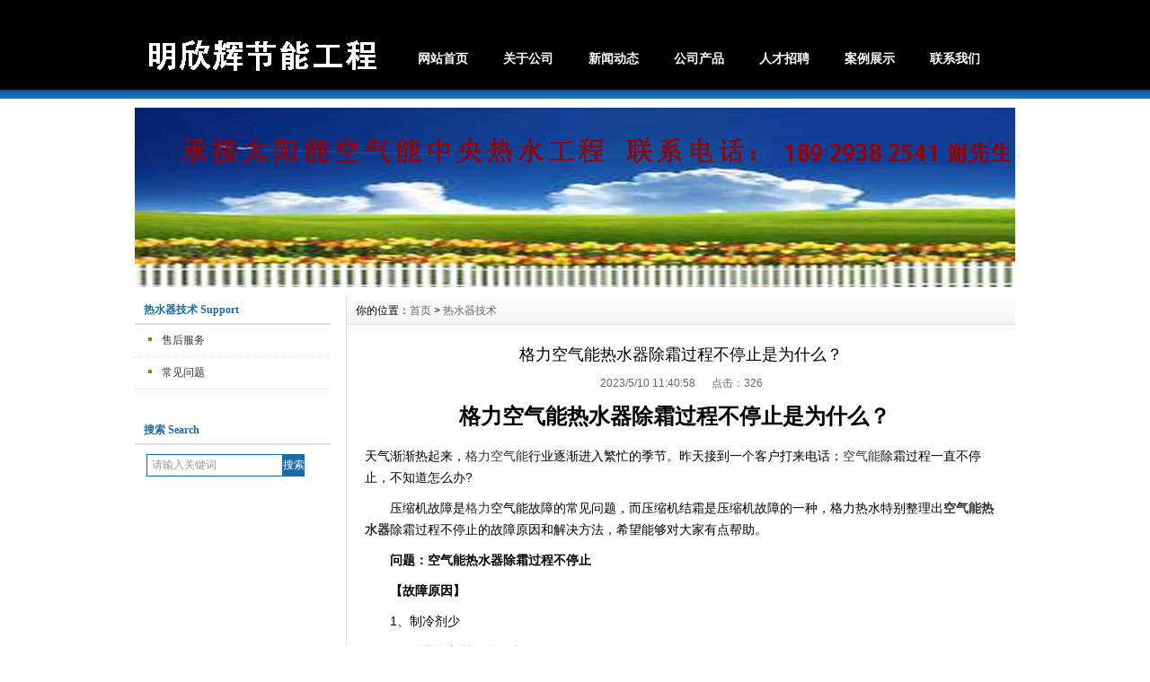

--- FILE ---
content_type: text/html
request_url: http://0755solara.cn/html/0976454058.html
body_size: 3605
content:
<!DOCTYPE html PUBLIC "-//W3C//DTD XHTML 1.0 Transitional//EN" "http://www.w3.org/TR/xhtml1/DTD/xhtml1-transitional.dtd">
<html xmlns="http://www.w3.org/1999/xhtml">
<head>
<meta http-equiv="X-UA-Compatible" content="IE=7">
<meta http-equiv="Content-Type" content="text/html; charset=gb2312" />
<title>格力空气能热水器除霜过程不停止是为什么？-深圳空气能热水器</title>
<meta name="description" content="格力空气能热水器除霜过程不停止是为什么？">
<meta name="keywords" content="格力空气能|格力空气能热水器|空气能热水工程|深圳格力热水|深圳中央热水器|格力工程|龙岗格力热水器|格力空气能热水工程|深圳总代|深圳格力总代|格力中央热水器工程|中央热水器|格力空气源热水器|格力工程热水器|深圳热水器|深圳热水工程|热水器|格力">
<link href="/css/HituxCMSSkyBlue/inner.css" rel="stylesheet" type="text/css" />
<link href="/css/HituxCMSSkyBlue/common.css" rel="stylesheet" type="text/css" />
<script type="text/javascript" src="/js/functions.js"></script>
<script type="text/javascript" src="/images/iepng/iepngfix_tilebg.js"></script>
</head>

<body>
<div id="wrapper">

<!--head start-->
<div id="head">

<!--top start -->
<div class="top">
<div class="TopLogo">
<div class="logo"><a href="/"><img src="/images/up_images/2014615112930.png" alt="深圳空气能热水器"></a></div>
<div class="tel">
<!--nav start-->
<div id="NavLink">
<div class="NavBG">
<!--Head Menu Start-->
<ul id='sddm'><li class='CurrentLi'><a href='/'>网站首页</a></li> <li><a href='/About/' onmouseover=mopen('m2') onmouseout='mclosetime()'>关于公司</a> <div id='m2' onmouseover='mcancelclosetime()' onmouseout='mclosetime()'><a href='/About/'>公司介绍</a> <a href='/About/Group'>组织机构</a> <a href='/About/Culture'>企业文化</a> <a href='/About/Enviro'>公司环境</a> <a href='/About/Business'>业务介绍</a> </div></li> <li><a href='/news/' onmouseover=mopen('m3') onmouseout='mclosetime()'>新闻动态</a> <div id='m3' onmouseover='mcancelclosetime()' onmouseout='mclosetime()'><a href='/news/CompanyNews'>公司新闻</a> <a href='/news/IndustryNews'>行业新闻</a> <a href='/News/xingyezhishi/'>行业知识</a> </div></li> <li><a href='/Product/' onmouseover=mopen('m4') onmouseout='mclosetime()'>公司产品</a> <div id='m4' onmouseover='mcancelclosetime()' onmouseout='mclosetime()'><a href='/Product/gelikongqinengzhireji/'>格力工程机</a> <a href='/Product/kongqinengbieshuzhuanyongji/'>美的空气能</a> <a href='/Product/gelikongqinengxunhuanji/'>生能空气能</a> <a href='/Product/taiyangnengpingban/'>太阳能平板</a> </div></li> <li><a href='/Recruit/' onmouseover=mopen('m5') onmouseout='mclosetime()'>人才招聘</a> <div id='m5' onmouseover='mcancelclosetime()' onmouseout='mclosetime()'><a href='/recruit/peiyang'>人才培养</a> <a href='/recruit/jobs'>招聘职位</a> </div></li> <li><a href='/Case/'>案例展示</a></li> <li><a href='/contact/' onmouseover=mopen('m7') onmouseout='mclosetime()'>联系我们</a> <div id='m7' onmouseover='mcancelclosetime()' onmouseout='mclosetime()'><a href='/Contact/'>联系方式</a> <a href='/Feedback/'>访客留言</a> </div></li> </ul>
<!--Head Menu End-->
</div>
<div class="clearfix"></div>
</div>
<!--nav end-->
</div>
</div>

</div>
<!--top end-->
<!--focus start-->
<div id="InnerFocus">
<div id="FocusBG">
</div>
</div>
<!--foncus end-->
<div class="HeightTab clearfix"></div>
</div>
<!--head end-->
<!--body start-->
<div id="body">
<!--focus start-->
<div id="InnerBanner">
<script src='/ADs/106.js' type='text/javascript'></script>
</div>
<!--foncus end-->
<div class="HeightTab clearfix"></div>
<!--inner start -->
<div class="inner">
<!--left start-->
<div class="left">
<div class="Sbox">
<div class="topic">热水器技术 Support</div>
<div class="blank"><ul><li><A href='/Support/Services'>售后服务</A></li> <li><A href='/Support/FAQ'>常见问题</A></li> </ul></div>
</div>
<div class="HeightTab clearfix"></div>
<div class="Sbox">
<div class="topic">搜索 Search</div>
<div class="SearchBar">
<form method="get" action="/Search/index.asp">
				<input type="text" name="q" id="search-text" size="15" onBlur="if(this.value=='') this.value='请输入关键词';" 
onfocus="if(this.value=='请输入关键词') this.value='';" value="请输入关键词" /><input type="submit" id="search-submit" value="搜索" />
			</form>
</div>
</div>
</div>
<!--left end-->
<!--right start-->
<div class="right">
<div class="Position"><span>你的位置：<a href="/">首页</a> > <a href='/Support/'>热水器技术</a></span></div>
<div class="HeightTab clearfix"></div>
<!--main start-->
<div class="main">

<!--content start-->
<div class="content">
<div class="title"><h3>格力空气能热水器除霜过程不停止是为什么？</h3></div>
<div class="infos">2023/5/10 11:40:58&nbsp;&nbsp;&nbsp;&nbsp;&nbsp;&nbsp;点击：<script language="javascript" src="/inc/article_view.asp?id=1586"></script></div>
<div class="maincontent clearfix">
<p class="MsoNormal" style="text-align:left;">
	<b><span style="font-size:24px;">&nbsp; &nbsp; &nbsp; &nbsp; &nbsp; &nbsp; &nbsp; &nbsp;格力</span></b><b><span style="font-size:24px;">空气能热水器除霜过程不停止</span></b><b><span style="font-size:24px;">是为什么？</span></b><b> </b><b></b>
</p>
<p class="MsoNormal">
	<span></span>
</p>
<p>
	<span style="font-size:14px;">天气渐渐热起来，<a href="http://www.0755solara.cn" target="_blank">格力空气能</a>行业逐渐进入繁忙的季节。昨天接到一个客户打来电话：<a href="http://www.168xizi.cn" target="_blank">空气能</a>除霜过程一直不停止，不知道怎么办?</span>
</p>
<p style="text-align:start;">
	<span style="font-size:14px;">　　压缩机故障是<a href="http://www.0755solara.cn" target="_blank">格力</a>空气能故障的常见问题，而压缩机结霜是压缩机故障的一种，格力热水特别整理出</span><b><span style="font-size:14px;"><a href="http://www.168xizi.cn" target="_blank">空气能热水器</a></span></b><span style="font-size:14px;">除霜过程不停止的故障原因和解决方法，希望能够对大家有点帮助。</span>
</p>
<p style="text-align:start;">
	<strong><span style="font-size:14px;">　　问题：空气能热水器除霜过程不停止</span></strong>
</p>
<p style="text-align:start;">
	<strong><span style="font-size:14px;">　　【故障原因】</span></strong>
</p>
<p style="text-align:start;">
	<span style="font-size:14px;">　　1、制冷剂少</span>
</p>
<p style="text-align:start;">
	<span style="font-size:14px;">　　2、除霜控制器调整不当</span>
</p>
<p style="text-align:start;">
	<span style="font-size:14px;">　　3、换向阀损坏</span>
</p>
<p style="text-align:start;">
	<span style="font-size:14px;">　　4、除霜控制器时间继电器热敏探头等元件失灵</span>
</p>
<p style="text-align:start;">
	<span style="font-size:14px;">　　5、压缩机气阀损坏</span>
</p>
<p style="text-align:start;">
	<strong><span style="font-size:14px;">　　【解决方法】</span></strong>
</p>
<p style="text-align:start;">
	<span style="font-size:14px;">　　1、检漏,补漏,充注制冷剂</span>
</p>
<p style="text-align:start;">
	<span style="font-size:14px;">　　2、调整除霜控制器</span>
</p>
<p style="text-align:start;">
	<span style="font-size:14px;">　　3、更换换向阀</span>
</p>
<p style="text-align:start;">
	<span style="font-size:14px;">　　4、更换失灵元件</span>
</p>
<p style="text-align:start;">
	<span style="font-size:14px;">　　5、更换气阀阀板</span>
</p>

</div>


<div class="prenext">
<ul><li>上一篇：<a href='/html/9206353632.html' target='_blank' title='格力空气能主机和水箱用水量的计算方法?'>格力空气能主机和水箱用水量的计算方法?</a> <span class='ListDate'>2023/6/3</span></li><li>下一篇：<a href='/html/627410385.html' target='_blank' title='格力空气能告诉你空气能热水器压缩机启动有嗡之声但不运转？'>格力空气能告诉你空气能热水器压缩机启动有嗡之声但不运转？</a> <span class='ListDate'>2023/5/10</span></li></ul>
</div>

</div>

</div>
<!--content end-->

</div>
<!--main end-->
</div>
<!--right end-->
</div>
<!--inner end-->
</div>
<!--body end-->
<div class="HeightTab clearfix"></div>
<!--footer start-->
<div id="footer">
<div class="inner">
<p><a href="/">网站首页</a> | <a href="/About/">关于我们</a> | <a href="/Contact">联系方式</a> | <a href="/Sitemap">网站地图</a></p>

<p>Copyright  <a  href="http://www.beian.miit.gov.cn/" target="_blank">粤ICP备17133029号</a>  版权所有 All rights reserved</p>

<p>
<a href="http://www.0755solara.cn" target="_blank">深圳空气能热水器</a> 技术支持 <a href="http://www.0755solara.cn" target="_blank">格力空气能热水工程</a> <a href="/rss" target="_blank"><img src="/images/rss_icon.gif"></a> <a href="/rss/feed.xml" target="_blank"><img src="/images/xml_icon.gif"></a>

</div>
</div>
<!--footer end -->


</div>
<script type="text/javascript" src="/js/ServiceCenter.js"></script>

</body>
</html>
<!--
Powered By HituxCMS ASP V2.1   
-->






--- FILE ---
content_type: text/html
request_url: http://0755solara.cn/inc/article_view.asp?id=1586
body_size: 276
content:

document.write(326)

--- FILE ---
content_type: application/javascript
request_url: http://0755solara.cn/ADs/106.js
body_size: 291
content:
document.write("<a href='http://www.0755solara.cn/' target='_blank' title='格力空气能热水器'><img src='/images/up_images/2014615113547.jpg'  width='980' height='200' ></a>")


--- FILE ---
content_type: application/javascript
request_url: http://0755solara.cn/js/functions.js
body_size: 1334
content:


// nav menu
var timeout	= 500;
var closetimer	= 0;
var ddmenuitem	= 0;

// open hidden layer
function mopen(id)
{	
	// cancel close timer
	mcancelclosetime();

	// close old layer
	if(ddmenuitem) ddmenuitem.style.visibility = 'hidden';

	// get new layer and show it
	ddmenuitem = document.getElementById(id);
	ddmenuitem.style.visibility = 'visible';

}
// close showed layer
function mclose()
{
	if(ddmenuitem) ddmenuitem.style.visibility = 'hidden';
}

// go close timer
function mclosetime()
{
	closetimer = window.setTimeout(mclose, timeout);
}

// cancel close timer
function mcancelclosetime()
{
	if(closetimer)
	{
		window.clearTimeout(closetimer);
		closetimer = null;
	}
}

// close layer when click-out
document.onclick = mclose; 



//产品分类导航

var menuids=["suckertree1"] //Enter id(s) of SuckerTree UL menus, separated by commas

function buildsubmenus(){
for (var i=0; i<menuids.length; i++){
  var ultags=document.getElementById(menuids[i]).getElementsByTagName("ul")
    for (var t=0; t<ultags.length; t++){
    ultags[t].parentNode.getElementsByTagName("a")[0].className="subfolderstyle"
    ultags[t].parentNode.onmouseover=function(){
    this.getElementsByTagName("ul")[0].style.display="block"
    }
    ultags[t].parentNode.onmouseout=function(){
    this.getElementsByTagName("ul")[0].style.display="none"
    }
    }
  }
}

if (window.addEventListener)
window.addEventListener("load", buildsubmenus, false)
else if (window.attachEvent)
window.attachEvent("onload", buildsubmenus)



function comment_check() {
if ( document.form1.name.value == '' ) {
window.alert('请输入姓名^_^');
document.form1.name.focus();
return false;}

if ( document.form1.email.value.length> 0 &&!document.form1.email.value.indexOf('@')==-1|document.form1.email.value.indexOf('.')==-1 ) {
window.alert('请设置正确的Email地址，如:webmaster@huigusoft.com');
document.form1.email.focus();
return false;}

if(document.form1.qq.value.search(/^([0-9]*)([.]?)([0-9]*)$/)   ==   -1)   
      {   
  window.alert("QQ只能是数字^_^");   
document.form1.qq.focus();
return false;}

if ( document.form1.content.value == '' ) {
window.alert('请输入内容^_^');
document.form1.content.focus();
return false;}

if ( document.form1.verycode.value == '' ) {
window.alert('请输入验证码^_^');
document.form1.verycode.focus();
return false;}

return true;}


function order_check() {
if ( document.form1.ordercount.value == '' ) {
window.alert('请输入订购数量^_^');
document.form1.ordercount.focus();
return false;}

if(document.form1.ordercount.value.search(/^([0-9]*)([.]?)([0-9]*)$/)   ==   -1)   
      {   
  window.alert("订购数量只能是数字^_^");   
document.form1.ordercount.focus();
return false;}


if ( document.form1.name.value == '' ) {
window.alert('请输入联系人^_^');
document.form1.name.focus();
return false;}

if ( document.form1.address.value == '' ) {
window.alert('请输入联系地址^_^');
document.form1.address.focus();
return false;}

if ( document.form1.tel.value == '' ) {
window.alert('请输入联系电话^_^');
document.form1.tel.focus();
return false;}

if ( document.form1.email.value.length> 0 &&!document.form1.email.value.indexOf('@')==-1|document.form1.email.value.indexOf('.')==-1 ) {
window.alert('请设置正确的Email地址，如:webmaster@huigusoft.com');
document.form1.email.focus();
return false;}

if(document.form1.qq.value.search(/^([0-9]*)([.]?)([0-9]*)$/)   ==   -1)   
      {   
  window.alert("QQ只能是数字^_^");   
document.form1.qq.focus();
return false;}


if ( document.form1.verycode.value == '' ) {
window.alert('请输入验证码^_^');
document.form1.verycode.focus();
return false;}

return true;}